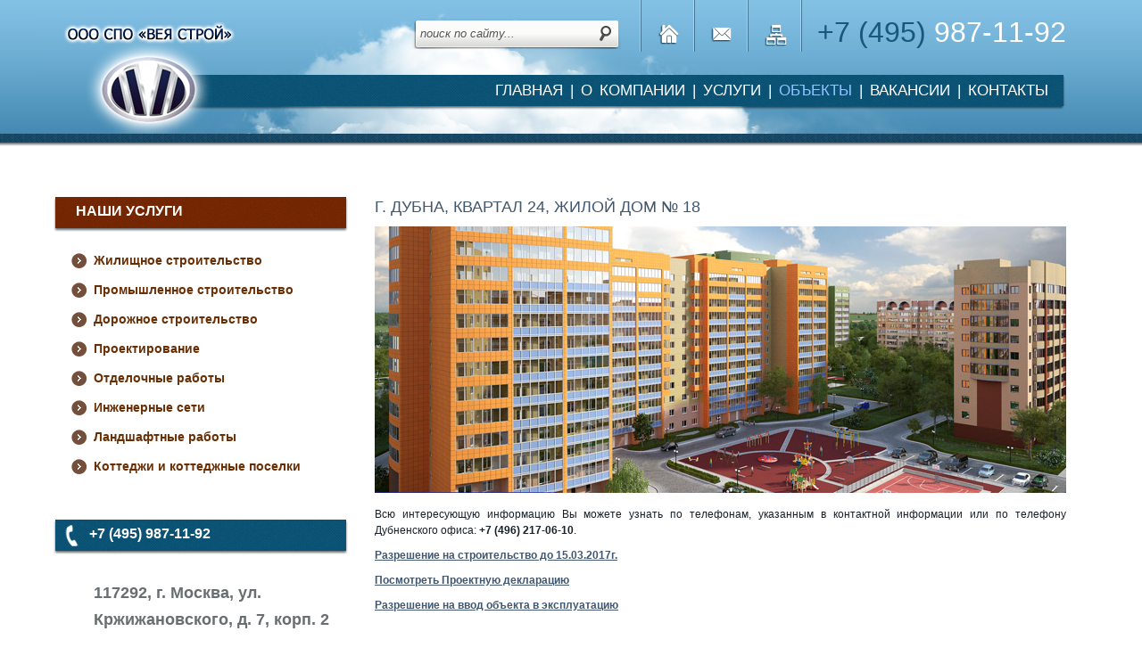

--- FILE ---
content_type: text/html; charset=uft-8
request_url: http://veyastroy.ru/razdel_20/art_28.html
body_size: 17113
content:
<!DOCTYPE html>
<html>
    <head>
        <meta charset="utf-8" />
        <!--[if lt IE 9]><script src="http://html5shiv.googlecode.com/svn/trunk/html5.js"></script><![endif]-->
        <title>Ð³. Ð”ÑƒÐ±Ð½Ð°, ÐºÐ²Ð°Ñ€Ñ‚Ð°Ð» 24, Ð¶Ð¸Ð»Ð¾Ð¹ Ð´Ð¾Ð¼ â„– 18</title>
        <meta name="keywords" content="" />
        <meta name="description" content="" />
        <link href="/css/style.css" rel="stylesheet">

        <link rel="stylesheet" href="/js/bxslider/jquery.bxslider.inside.css" type="text/css" />
        <link rel="stylesheet" href="/css/litebox.css" type="text/css" media="screen,projection,print" />
        <link rel="stylesheet" href="/css/gal.css" type="text/css"/>
        <link rel="stylesheet" href="/css/forms.css" type="text/css"/>

        <script src="/js/jquery-1.8.1.min.js"></script>
        <script src="/js/bxslider/jquery.bxslider.js"></script>
        <script src="/js/jquery.lightbox-0.5.js" type="text/javascript"></script>
        <script src="/js/swfobject.js" type="text/javascript"></script>
        <script src="/js/site.js" type="text/javascript"></script>

        <script type="text/javascript">
            $(document).ready(function(){
                $('.bxslider').bxSlider({
                    mode: 'fade',
                    controls: false,
                    captions: true
                });
            });	

        </script>        

  <!--b_google--><script type="text/javascript">
var _gaq = _gaq || [];
var pluginUrl =
'//www.google-analytics.com/plugins/ga/inpage_linkid.js';
_gaq.push(['_require', 'inpage_linkid', pluginUrl]);
_gaq.push(['_setAccount', 'UA-52390812-1']);
_gaq.push(['_setDomainName', 'veyastroy.ru']);
_gaq.push(['_addOrganic', 'mail.ru', 'q']);
  _gaq.push(['_addOrganic', 'rambler.ru', 'words']);
  _gaq.push(['_addOrganic', 'nova.rambler.ru', 'query']);
  _gaq.push(['_addOrganic', 'nigma.ru', 's']);
  _gaq.push(['_addOrganic', 'blogs.yandex.ru', 'text']);
  _gaq.push(['_addOrganic', 'webalta.ru', 'q']);
  _gaq.push(['_addOrganic', 'aport.ru', 'r']);
  _gaq.push(['_addOrganic', 'akavita.by', 'z']);
  _gaq.push(['_addOrganic', 'meta.ua', 'q']);
  _gaq.push(['_addOrganic', 'bigmir.net', 'q']);
  _gaq.push(['_addOrganic', 'tut.by', 'query']);
  _gaq.push(['_addOrganic', 'all.by', 'query']);
  _gaq.push(['_addOrganic', 'i.ua', 'q']);
  _gaq.push(['_addOrganic', 'online.ua', 'q']);
  _gaq.push(['_addOrganic', 'a.ua', 's']);
  _gaq.push(['_addOrganic', 'ukr.net', 'search_query']);
  _gaq.push(['_addOrganic', 'search.com.ua', 'q']);
  _gaq.push(['_addOrganic', 'search.ua', 'query']);
  _gaq.push(['_addOrganic', 'poisk.ru', 'text']);
  _gaq.push(['_addOrganic', 'km.ru', 'sq']);
  _gaq.push(['_addOrganic', 'liveinternet.ru', 'ask']);
  _gaq.push(['_addOrganic', 'gogo.ru', 'q']);
  _gaq.push(['_addOrganic', 'gde.ru', 'keywords']);
  _gaq.push(['_addOrganic', 'quintura.ru', 'request']);
  _gaq.push(['_addOrganic', 'blogsearch.google.ru', 'q',true]);
  _gaq.push(['_addOrganic', 'google.com.ua', 'q',true]);
  _gaq.push(['_addOrganic', 'images.yandex.ru', 'q',true]);
  _gaq.push(['_addOrganic', 'poisk.ngs.ru', 'q']);
  _gaq.push(['_addOrganic', 'ru.yahoo.com', 'p']);
  _gaq.push(['_addOrganic', 'search.livetool.ru', 'text']);
  _gaq.push(['_addOrganic', 'search.qip.ru', 'query']);
  _gaq.push(['_addOrganic', 'search.ukr.net', 'search_query']);
  
  _gaq.push(['_trackPageview']);
(function () {
    var ga = document.createElement('script'); ga.type = 'text/javascript'; ga.async = true;ga.src = ('https:' == document.location.protocol ? 'https://' : 'http://') + 'stats.g.doubleclick.net/dc.js';
    var s = document.getElementsByTagName('script')[0]; s.parentNode.insertBefore(ga, s);
})();
</script><!--b_google /-->

	</head>

    <body>
<!-- Yandex.Metrika counter -->
<script type="text/javascript">
(function (d, w, c) {
    (w[c] = w[c] || []).push(function() {
        try {
            w.yaCounter25413818 = new Ya.Metrika({id:25413818,
                    webvisor:true,
                    clickmap:true,
                    trackLinks:true,
                    accurateTrackBounce:true,
                    trackHash:true});
        } catch(e) { }
    });

    var n = d.getElementsByTagName("script")[0],
        s = d.createElement("script"),
        f = function () { n.parentNode.insertBefore(s, n); };
    s.type = "text/javascript";
    s.async = true;
    s.src = (d.location.protocol == "https:" ? "https:" : "http:") + "//mc.yandex.ru/metrika/watch.js";

    if (w.opera == "[object Opera]") {
        d.addEventListener("DOMContentLoaded", f, false);
    } else { f(); }
})(document, window, "yandex_metrika_callbacks");
</script>
<noscript><div><img src="//mc.yandex.ru/watch/25413818" style="position:absolute; left:-9999px;" alt="" /></div></noscript>
<!-- /Yandex.Metrika counter -->	

        <!--[if lt IE 7]> <div style="clear: both; width:820px; margin:10px auto;"> <a href="http://windows.microsoft.com/en-US/internet-explorer/products/ie/home?ocid=ie6_countdown_bannercode"><img src="http://storage.ie6countdown.com/assets/100/images/banners/warning_bar_0016_russian.jpg" border="0" height="42" width="820" alt="Ð’Ñ‹ Ð¸ÑÐ¿Ð¾Ð»ÑŒÐ·ÑƒÐµÑ‚Ðµ ÑƒÑÑ‚Ð°Ñ€ÐµÐ²ÑˆÑƒÑŽ Ð²ÐµÑ€ÑÐ¸ÑŽ Ð±Ñ€Ð°ÑƒÐ·ÐµÑ€Ð° Internet Explorer. Ð’Ñ‹Ð¿Ð¾Ð»Ð½Ð¸Ñ‚Ðµ Ð¾Ð±Ð½Ð¾Ð²Ð»ÐµÐ½Ð¸Ðµ Ð´Ð»Ñ Ð±Ð¾Ð»ÐµÐµ Ð±Ñ‹ÑÑ‚Ñ€Ð¾Ð¹ Ð¸ Ð±ÐµÐ·Ð¾Ð¿Ð°ÑÐ½Ð¾Ð¹ Ñ€Ð°Ð±Ð¾Ñ‚Ñ‹ Ñ Ð²ÐµÐ±-ÑÑ‚Ñ€Ð°Ð½Ð¸Ñ†Ð°Ð¼Ð¸." /></a></div><![endif]--> 
        <div class="wrapper">

            <header class="header inside"><!-- Ð”Ð»Ñ Ð²Ð½ÑƒÑ‚Ñ€ÐµÐ½Ð½Ð¸Ñ… ÑÑ‚Ñ€Ð°Ð½Ð¸Ñ† Ð´Ð¾Ð¿Ð¾Ð»Ð½Ð¸Ñ‚ÐµÐ»ÑŒÐ½Ñ‹Ð¹ ÐºÐ»Ð°ÑÑ inside -->
    <div class="header-bckg-img" 
><div class="header-bckg2">
            <!-- Ð´Ð²Ð° Ð´Ð¸Ð²Ð° ÑÐ²ÐµÑ€Ñ…Ñƒ Ñ‚Ð¾Ð»ÑŒÐºÐ¾ Ð´Ð»Ñ Ð²Ð½ÑƒÑ‚Ñ€ÐµÐ½Ð½Ð¸Ñ… ÑÑ‚Ñ€Ð°Ð½Ð¸Ñ†  Ð¸ Ð½Ðµ Ð·Ð°Ð±Ñ‹Ñ‚ÑŒ Ð·Ð°ÐºÑ€Ñ‹Ñ‚ÑŒ Ð½Ð¸Ð¶Ðµ! -->

            <a href="/" class="logo"></a>    

            <div class="right">
                <div class="phone">+7 (495) <span>987-11-92</span></div>
                <div class="icons">
                    <a href="/" id="home" title="ÐÐ° Ð³Ð»Ð°Ð²Ð½ÑƒÑŽ"></a>
                    <a href="/feedback.html" id="mail" title="ÐÐ°Ð¿Ð¸ÑÐ°Ñ‚ÑŒ Ð¿Ð¸ÑÑŒÐ¼Ð¾"></a>
                    <a href="/map.html" id="sitemap" title="ÐšÐ°Ñ€Ñ‚Ð° ÑÐ°Ð¹Ñ‚Ð°"></a>	
                </div>

                <div class="search"><form action="/" method="get">
                        <input type="hidden" name="go" value="search" />
                        <input type="image" border="0"  src="/img/search-tr.png" class="button" value="Ð˜ÑÐºÐ°Ñ‚ÑŒ" />
                        <input name="word" id="search" type="text" onFocus="if(this.value=='Ð¿Ð¾Ð¸ÑÐº Ð¿Ð¾ ÑÐ°Ð¹Ñ‚Ñƒ...') this.value='';" onBlur="if(this.value=='') this.value='Ð¿Ð¾Ð¸ÑÐº Ð¿Ð¾ ÑÐ°Ð¹Ñ‚Ñƒ...';" value="Ð¿Ð¾Ð¸ÑÐº Ð¿Ð¾ ÑÐ°Ð¹Ñ‚Ñƒ...">
                    </form></div>          
                <div id="mainmenu">
                    <a href="/" title="Ð“Ð»Ð°Ð²Ð½Ð°Ñ">Ð“Ð»Ð°Ð²Ð½Ð°Ñ</a>
                     | <a href="/razdel_1.html" title="Ðž ÐºÐ¾Ð¼Ð¿Ð°Ð½Ð¸Ð¸">Ðž ÐºÐ¾Ð¼Ð¿Ð°Ð½Ð¸Ð¸</a> | <a href="/razdel_2.html" title="Ð£ÑÐ»ÑƒÐ³Ð¸">Ð£ÑÐ»ÑƒÐ³Ð¸</a> | <a href="/razdel_16.html" title="<font color='#8FC4FF'>ÐžÐ±ÑŠÐµÐºÑ‚Ñ‹</font>"><font color='#8FC4FF'>ÐžÐ±ÑŠÐµÐºÑ‚Ñ‹</font></a> | <a href="/razdel_5.html" title="Ð’Ð°ÐºÐ°Ð½ÑÐ¸Ð¸">Ð’Ð°ÐºÐ°Ð½ÑÐ¸Ð¸</a> | <a href="/razdel_25.html" title="ÐšÐ¾Ð½Ñ‚Ð°ÐºÑ‚Ñ‹">ÐšÐ¾Ð½Ñ‚Ð°ÐºÑ‚Ñ‹</a>
                </div>
            </div><!-- .right -->
        </div></div><!--Ð—Ð°ÐºÑ€Ñ‹Ð²Ð°ÐµÐ¼ Ð´Ð²Ð° Ð´Ð¸Ð²Ð° Ñ‚Ð¾Ð»ÑŒÐºÐ¾ Ð´Ð»Ñ Ð²Ð½ÑƒÑ‚Ñ€ÐµÐ½Ð½Ð¸Ñ… ÑÑ‚Ñ€Ð°Ð½Ð¸Ñ† -->
</header><!-- .header-->



            <div class="middle">

                <div class="container">
                    <main class="content">
                        <!-- st_center-->

                        <h1>Ð³. Ð”ÑƒÐ±Ð½Ð°, ÐºÐ²Ð°Ñ€Ñ‚Ð°Ð» 24, Ð¶Ð¸Ð»Ð¾Ð¹ Ð´Ð¾Ð¼ â„– 18</h1>
<p><img width="775" height="299" align="middle" border="0" alt="" src="/i/Image/123.jpg" /></p>
<p>Ð’ÑÑŽ Ð¸Ð½Ñ‚ÐµÑ€ÐµÑÑƒÑŽÑ‰ÑƒÑŽ Ð¸Ð½Ñ„Ð¾Ñ€Ð¼Ð°Ñ†Ð¸ÑŽ Ð’Ñ‹ Ð¼Ð¾Ð¶ÐµÑ‚Ðµ ÑƒÐ·Ð½Ð°Ñ‚ÑŒ Ð¿Ð¾ Ñ‚ÐµÐ»ÐµÑ„Ð¾Ð½Ð°Ð¼, ÑƒÐºÐ°Ð·Ð°Ð½Ð½Ñ‹Ð¼ Ð² ÐºÐ¾Ð½Ñ‚Ð°ÐºÑ‚Ð½Ð¾Ð¹ Ð¸Ð½Ñ„Ð¾Ñ€Ð¼Ð°Ñ†Ð¸Ð¸ Ð¸Ð»Ð¸ Ð¿Ð¾ Ñ‚ÐµÐ»ÐµÑ„Ð¾Ð½Ñƒ Ð”ÑƒÐ±Ð½ÐµÐ½ÑÐºÐ¾Ð³Ð¾ Ð¾Ñ„Ð¸ÑÐ°: <strong>+7 (496) 217-06-10</strong>.</p>
<p><strong><a href="/i/File/Razreshenie.pdf">Ð Ð°Ð·Ñ€ÐµÑˆÐµÐ½Ð¸Ðµ Ð½Ð° ÑÑ‚Ñ€Ð¾Ð¸Ñ‚ÐµÐ»ÑŒÑÑ‚Ð²Ð¾ Ð´Ð¾ 15.03.2017Ð³.</a></strong></p>
<p><b><a href="/i/File/Dekl%20Vernova%2002_08_17.pdf">ÐŸÐ¾ÑÐ¼Ð¾Ñ‚Ñ€ÐµÑ‚ÑŒ ÐŸÑ€Ð¾ÐµÐºÑ‚Ð½ÑƒÑŽ Ð´ÐµÐºÐ»Ð°Ñ€Ð°Ñ†Ð¸ÑŽ</a></b></p>
<p><strong><a href="/i/File/Razr%20na%20vvod.pdf">Ð Ð°Ð·Ñ€ÐµÑˆÐµÐ½Ð¸Ðµ Ð½Ð° Ð²Ð²Ð¾Ð´ Ð¾Ð±ÑŠÐµÐºÑ‚Ð° Ð² ÑÐºÑÐ¿Ð»ÑƒÐ°Ñ‚Ð°Ñ†Ð¸ÑŽ</a></strong></p>
<div class="allf">
<h2>ÐŸÐ»Ð°Ð½Ð¸Ñ€Ð¾Ð²ÐºÐ° ÑÑ‚Ð°Ð¶ÐµÐ¹:</h2>
<div class="blog_gal partners"><a href="#" class="ff" title="Ð’Ð¿ÐµÑ€ÐµÐ´" onclick="return goRight()">&nbsp;</a> 				 <a href="#" class="fb" title="ÐÐ°Ð·Ð°Ð´" onclick="return goLeft()">&nbsp;</a>
<ul id="partnerLogos" class="lightbox">
    <li><a href="/i/Image/dom18/10et_b.jpg"><img width="71" height="100" src="/i/Image/dom18/10et_s.jpg" alt="" /></a></li>
    <li><a href="/i/Image/dom18/11et_b.jpg"><img width="71" height="100" src="/i/Image/dom18/11et_s.jpg" alt="" /></a></li>
    <li><a href="/i/Image/dom18/12et_b.jpg"><img width="71" height="100" src="/i/Image/dom18/12et_s.jpg" alt="" /></a></li>
    <li><a href="/i/Image/dom18/114et_b.jpg"><img width="71" height="100" src="/i/Image/dom18/114et_s.jpg" alt="" /></a></li>
    <li><a href="/i/Image/dom18/20et_b.jpg"><img width="71" height="100" src="/i/Image/dom18/20et_s.jpg" alt="" /></a></li>
    <li><a href="/i/Image/dom18/21et_b.jpg"><img width="71" height="100" src="/i/Image/dom18/21et_s.jpg" alt="" /></a></li>
    <li><a href="/i/Image/dom18/22et_b.jpg"><img width="71" height="100" src="/i/Image/dom18/22et_s.jpg" alt="" /></a></li>
    <li><a href="/i/Image/dom18/23et_b.jpg"><img width="71" height="100" src="/i/Image/dom18/23et_s.jpg" alt="" /></a></li>
    <li><a href="/i/Image/dom18/30et_b.jpg"><img width="71" height="100" src="/i/Image/dom18/30et_s.jpg" alt="" /></a></li>
    <li><a href="/i/Image/dom18/31et_b.jpg"><img width="71" height="100" src="/i/Image/dom18/31et_s.jpg" alt="" /></a></li>
    <li><a href="/i/Image/dom18/32et_b.jpg"><img width="71" height="100" src="/i/Image/dom18/32et_s.jpg" alt="" /></a></li>
    <li><a href="/i/Image/dom18/33et_b.jpg"><img width="71" height="100" src="/i/Image/dom18/33et_s.jpg" alt="" /></a></li>
    <li><a href="/i/Image/dom18/40et_b.jpg"><img width="71" height="100" src="/i/Image/dom18/40et_s.jpg" alt="" /></a></li>
    <li><a href="/i/Image/dom18/41et_b.jpg"><img width="71" height="100" src="/i/Image/dom18/41et_s.jpg" alt="" /></a></li>
</ul>
</div>
</div>
<p style="text-align: center;">&nbsp;</p>
<p style="text-align: center;"><span style="font-size: larger;"><strong>Ð˜Ð¿Ð¾Ñ‚ÐµÑ‡Ð½Ð¾Ðµ ÐºÑ€ÐµÐ´Ð¸Ñ‚Ð¾Ð²Ð°Ð½Ð¸Ðµ Ð¾ÑÑƒÑ‰ÐµÑÑ‚Ð²Ð»ÑÐµÑ‚ ÐžÐÐž &quot;Ð¡Ð±ÐµÑ€Ð±Ð°Ð½Ðº Ð Ð¾ÑÑÐ¸Ð¸&quot;</strong></span></p>
<p style="text-align: center;"><strong><u><img src="/i/Image/sb.jpg" width="625" height="171" align="middle" alt="" /></u></strong></p>
<BR><BR>


</P>

                        <!-- /st_center-->

                    </main>
                    <!-- .content -->
                </div><!-- .container-->

                <aside class="left-sidebar">
                    <!-- st_left-->
                    
<!-- line left -->
<div class="services">
    <h2>ÐÐ°ÑˆÐ¸ ÑƒÑÐ»ÑƒÐ³Ð¸</h2>
    <ul>
            <li><a id=tdtxt8  name="tdtxt8" href="/razdel_8.html">Ð–Ð¸Ð»Ð¸Ñ‰Ð½Ð¾Ðµ ÑÑ‚Ñ€Ð¾Ð¸Ñ‚ÐµÐ»ÑŒÑÑ‚Ð²Ð¾</a></li>    <li><a id=tdtxt9  name="tdtxt9" href="/razdel_9.html">ÐŸÑ€Ð¾Ð¼Ñ‹ÑˆÐ»ÐµÐ½Ð½Ð¾Ðµ ÑÑ‚Ñ€Ð¾Ð¸Ñ‚ÐµÐ»ÑŒÑÑ‚Ð²Ð¾</a></li>    <li><a id=tdtxt10  name="tdtxt10" href="/razdel_10.html">Ð”Ð¾Ñ€Ð¾Ð¶Ð½Ð¾Ðµ ÑÑ‚Ñ€Ð¾Ð¸Ñ‚ÐµÐ»ÑŒÑÑ‚Ð²Ð¾</a></li>    <li><a id=tdtxt11  name="tdtxt11" href="/razdel_11.html">ÐŸÑ€Ð¾ÐµÐºÑ‚Ð¸Ñ€Ð¾Ð²Ð°Ð½Ð¸Ðµ</a></li>    <li><a id=tdtxt12  name="tdtxt12" href="/razdel_12.html">ÐžÑ‚Ð´ÐµÐ»Ð¾Ñ‡Ð½Ñ‹Ðµ Ñ€Ð°Ð±Ð¾Ñ‚Ñ‹</a></li>    <li><a id=tdtxt13  name="tdtxt13" href="/razdel_13.html">Ð˜Ð½Ð¶ÐµÐ½ÐµÑ€Ð½Ñ‹Ðµ ÑÐµÑ‚Ð¸</a></li>    <li><a id=tdtxt14  name="tdtxt14" href="/razdel_14.html">Ð›Ð°Ð½Ð´ÑˆÐ°Ñ„Ñ‚Ð½Ñ‹Ðµ Ñ€Ð°Ð±Ð¾Ñ‚Ñ‹</a></li>    <li><a id=tdtxt15  name="tdtxt15" href="/razdel_15.html">ÐšÐ¾Ñ‚Ñ‚ÐµÐ´Ð¶Ð¸ Ð¸ ÐºÐ¾Ñ‚Ñ‚ÐµÐ´Ð¶Ð½Ñ‹Ðµ Ð¿Ð¾ÑÐµÐ»ÐºÐ¸</a></li>
    </ul>
</div>

<!-- end left -->


                    <!-- /st_left-->
                        

<!--START_EDIT{contact}--><div class="contacts">
<h2>+7 (495) 987-11-92</h2>
<p>117292, Ð³. ÐœÐ¾ÑÐºÐ²Ð°, ÑƒÐ». ÐšÑ€Ð¶Ð¸Ð¶Ð°Ð½Ð¾Ð²ÑÐºÐ¾Ð³Ð¾, Ð´. 7, ÐºÐ¾Ñ€Ð¿. 2</p>
</div>
<!--END_EDIT-->

<div class="news">
    <h2>ÐÐ¾Ð²Ð¾ÑÑ‚Ð¸</h2>
        <a href="/news/14.html"><p><strong>Ð“Ð»Ð°Ð²Ð° Ð³Ð¾Ñ€Ð¾Ð´ÑÐºÐ¾Ð³Ð¾ Ð¾ÐºÑ€ÑƒÐ³Ð° Ð”ÑƒÐ±Ð½Ð°
Ð¢Ð¸Ñ…Ð¾Ð¼Ð¸Ñ€Ð¾Ð² ÐœÐ°ÐºÑÐ¸Ð¼ ÐÐ½Ð´Ñ€ÐµÐµÐ²Ð¸Ñ‡ Ð¿Ð¾ÑÐµÑ‚Ð¸Ð» ÑÑ‚Ñ€Ð¾Ð¸Ñ‚ÐµÐ»ÑŒÑÑ‚Ð²Ð¾ Ð¾Ð±ÑŠÐµÐºÑ‚Ð° / 29.11.2023</strong></p></a>
    <p>Ð¡Ð¼Ð¾Ñ‚Ñ€ÐµÑ‚ÑŒ...</p>
    <p class="more"> <a href="/news/14.html"><em>ÐŸÐ¾Ð´Ñ€Ð¾Ð±Ð½ÐµÐµ...</em></a></p>    <a href="/news/13.html"><p><strong> / 19.01.2018</strong></p></a>
    <p>&nbsp;ÐžÐžÐž Ð¡ÐŸÐž &quot;Ð’Ð•Ð¯ Ð¡Ð¢Ð ÐžÐ™&quot; Ð¸Ð½Ñ„Ð¾Ñ€Ð¼Ð¸Ñ€ÑƒÐµÑ‚ ÑƒÑ‡Ð°ÑÑ‚Ð½Ð¸ÐºÐ¾Ð² Ð´Ð¾Ð»ÐµÐ²Ð¾Ð³Ð¾ ÑÑ‚Ñ€Ð¾Ð¸Ñ‚ÐµÐ»ÑŒÑÑ‚Ð²Ð° 14Ñ‚Ð¸-ÑÑ‚Ð°Ð¶Ð½Ð¾Ð³Ð¾ ÑÐ½ÐµÑ€Ð³Ð¾ÑÑ„Ñ„ÐµÐºÑ‚Ð¸Ð²Ð½Ð¾Ð³Ð¾...</p>
    <p class="more"> <a href="/news/13.html"><em>ÐŸÐ¾Ð´Ñ€Ð¾Ð±Ð½ÐµÐµ...</em></a></p>    <a href="/news/12.html"><p><strong> / 19.01.2018</strong></p></a>
    <p>&nbsp;ÐžÐžÐž Ð¡ÐŸÐž &quot;Ð’Ð•Ð¯ Ð¡Ð¢Ð ÐžÐ™&quot; Ð¸Ð½Ñ„Ð¾Ñ€Ð¼Ð¸Ñ€ÑƒÐµÑ‚ ÑƒÑ‡Ð°ÑÑ‚Ð½Ð¾ÐºÐ¾Ð² Ð´Ð¾Ð»ÐµÐ²Ð¾Ð³Ð¾ ÑÑ‚Ñ€Ð¾Ð¸Ñ‚ÐµÐ»ÑŒÑÑ‚Ð²Ð° Ð¶Ð¸Ð»Ð¾Ð³Ð¾ Ð´Ð¾Ð¼Ð° Ð¿ÐµÑ€ÐµÐ¼ÐµÐ½Ð½Ð¾Ð¹ ÑÑ‚Ð°Ð¶Ð½Ð¾ÑÑ‚Ð¸...</p>
    <p class="more"> <a href="/news/12.html"><em>ÐŸÐ¾Ð´Ñ€Ð¾Ð±Ð½ÐµÐµ...</em></a></p>
    
    <p class="link-dot-blue"> <a href="/news">ÐÑ€Ñ…Ð¸Ð² Ð½Ð¾Ð²Ð¾ÑÑ‚ÐµÐ¹...</a></p>


</div>



        

                </aside><!-- .left-sidebar -->
            </div>
            <!-- .middle-->

        </div><!-- .wrapper -->

        <footer class="footerb">
    <footer class="footer">
        <div class="inner">

            <div class="copyright">&copy;2013, ÐžÐžÐž Ð¡ÐŸÐž Â«Ð’Ð•Ð¯ Ð¡Ð¢Ð ÐžÐ™Â»</div>
            <div class="topline">
                <a href="/" title="Ð“Ð»Ð°Ð²Ð½Ð°Ñ">Ð“Ð»Ð°Ð²Ð½Ð°Ñ</a>
                 | <a href="/razdel_1.html" title="Ðž ÐºÐ¾Ð¼Ð¿Ð°Ð½Ð¸Ð¸">Ðž ÐºÐ¾Ð¼Ð¿Ð°Ð½Ð¸Ð¸</a> | <a href="/razdel_2.html" title="Ð£ÑÐ»ÑƒÐ³Ð¸">Ð£ÑÐ»ÑƒÐ³Ð¸</a> | <a href="/razdel_16.html" title="<font color='#8FC4FF'>ÐžÐ±ÑŠÐµÐºÑ‚Ñ‹</font>"><font color='#8FC4FF'>ÐžÐ±ÑŠÐµÐºÑ‚Ñ‹</font></a> | <a href="/razdel_5.html" title="Ð’Ð°ÐºÐ°Ð½ÑÐ¸Ð¸">Ð’Ð°ÐºÐ°Ð½ÑÐ¸Ð¸</a> | <a href="/razdel_25.html" title="ÐšÐ¾Ð½Ñ‚Ð°ÐºÑ‚Ñ‹">ÐšÐ¾Ð½Ñ‚Ð°ÐºÑ‚Ñ‹</a>
            </div>

            <div class="part2">
                <!--START_EDIT{footer}--><div class="column c1"><img src="/img/tmp-counter1.png">          
</div>
<div class="column c2">
<ul>
<li><a href="/razdel_8.html">Ð–Ð¸Ð»Ð¸Ñ‰Ð½Ð¾Ðµ ÑÑ‚Ñ€Ð¾Ð¸Ñ‚ÐµÐ»ÑŒÑÑ‚Ð²Ð¾</a></li>
<li><a href="/razdel_9.html">ÐŸÑ€Ð¾Ð¼Ñ‹ÑˆÐ»ÐµÐ½Ð½Ð¾Ðµ ÑÑ‚Ñ€Ð¾Ð¸Ñ‚ÐµÐ»ÑŒÑÑ‚Ð²Ð¾</a></li>
<!-- li><a href="#">Ð“Ñ€Ð°Ð¶Ð´Ð°Ð½ÑÐºÐ¾Ðµ ÑÑ‚Ñ€Ð¾Ð¸Ñ‚ÐµÐ»ÑŒÑÑ‚Ð²Ð¾</a></li-->
<li><a href="/razdel_10.html">Ð”Ð¾Ñ€Ð¾Ð¶Ð½Ð¾Ðµ ÑÑ‚Ñ€Ð¾Ð¸Ñ‚ÐµÐ»ÑŒÑÑ‚Ð²Ð¾</a></li>
<!-- li><a href="#">Ð ÐµÐºÐ¾Ð½ÑÑ‚Ñ€ÑƒÐºÑ†Ð¸Ñ</a></li-->
<li><a href="/razdel_11.html">ÐŸÑ€Ð¾ÐµÐºÑ‚Ð¸Ñ€Ð¾Ð²Ð°Ð½Ð¸Ðµ</a></li>
<!-- li><a href="#">Ð˜Ð½Ð´ÑƒÑÑ‚Ñ€Ð¸Ð°Ð»ÑŒÐ½Ð¾Ðµ ÑÑ‚Ñ€Ð¾Ð¸Ñ‚ÐµÐ»ÑŒÑÑ‚Ð²Ð¾</a></li-->
<!--li><a href="#">ÐœÐ¾Ð½Ð¾Ð»Ð¸Ñ‚Ð½Ð¾Ðµ ÑÑ‚Ñ€Ð¾Ð¸Ñ‚ÐµÐ»ÑŒÑÑ‚Ð²Ð¾  </a></li-->
<li><a href="/razdel_12.html">ÐžÑ‚Ð´ÐµÐ»Ð¾Ñ‡Ð½Ñ‹Ðµ Ñ€Ð°Ð±Ð¾Ñ‚Ñ‹</a></li>
<li><a href="/razdel_13.html">Ð˜Ð½Ð¶ÐµÐ½ÐµÑ€Ð½Ñ‹Ðµ ÑÐµÑ‚Ð¸</a></li>
<li><a href="/razdel_14.html">Ð›Ð°Ð½Ð´ÑˆÐ°Ñ„Ñ‚Ð½Ñ‹Ðµ Ñ€Ð°Ð±Ð¾Ñ‚Ñ‹</a></li>
<li><a href="/razdel_15.html">ÐšÐ¾Ñ‚Ñ‚ÐµÐ´Ð¶Ð¸ Ð¸ ÐºÐ¾Ñ‚Ñ‚ÐµÐ´Ð¶Ð½Ñ‹Ðµ Ð¿Ð¾ÑÐµÐ»ÐºÐ¸</a></li>

</ul>
</div>
<div class="column c3">
<ul>
<li><a href="/razdel_3.html">Ð¡Ñ‚Ñ€Ð°Ñ‚ÐµÐ³Ð¸Ñ ÐºÐ¾Ð¼Ð¿Ð°Ð½Ð¸Ð¸</a></li>
<li><a href="/razdel_4.html">ÐšÐ¾Ñ€Ð¿Ð¾Ñ€Ð°Ñ‚Ð¸Ð²Ð½Ð°Ñ ÑƒÑÑ‚Ð¾Ð¹Ñ‡Ð¸Ð²Ð¾ÑÑ‚ÑŒ Ð¸ ÑÐ¾Ñ†Ð¸Ð°Ð»ÑŒÐ½Ð°Ñ Ð¾Ñ‚Ð²ÐµÑ‚ÑÑ‚Ð²ÐµÐ½Ð½Ð¾ÑÑ‚ÑŒ</a></li>
<li><a href="/razdel_7.html">Ð¡Ñ‚Ñ€ÑƒÐºÑ‚ÑƒÑ€Ð° Ð±Ð¸Ð·Ð½ÐµÑÐ°</a></li>
<!--li><a href="#">Ð¡Ñ‚Ñ€ÑƒÐºÑ‚ÑƒÑ€Ð° ÑƒÐ¿Ñ€Ð°Ð²Ð»ÐµÐ½Ð¸Ñ</a></li-->
<li><a href="/razdel_6.html">ÐšÐ¾Ð½Ñ‚Ð°ÐºÑ‚Ñ‹</a></li>

</ul>
</div>
<div class="column c4">
<div class="r1">+7 (495) 987-11-92</div>
<div class="r2">117292, Ð³. ÐœÐ¾ÑÐºÐ²Ð°,<br />ÑƒÐ». ÐšÑ€Ð¶Ð¸Ð¶Ð°Ð½Ð¾Ð²ÑÐºÐ¾Ð³Ð¾, Ð´. 7,<br />ÐºÐ¾Ñ€Ð¿. 2</div>
<div class="r3"><a href="/feedback.html">ÐžÐ±Ñ€Ð°Ñ‚Ð½Ð°Ñ ÑÐ²ÑÐ·ÑŒ</a></div>
<!--div class="authors"><a href="http://iotek.ru" alt="Ð”Ð¸Ð·Ð°Ð¹Ð½ ÑÐ°Ð¹Ñ‚Ð°" target="_blank">Ð”Ð¸Ð·Ð°Ð¹Ð½ ÑÐ°Ð¹Ñ‚Ð°: iotek.ru</a>
<br /><a href="#" alt="Ð¡Ð¾Ð·Ð´Ð°Ð½Ð¸Ðµ ÑÐ°Ð¹Ñ‚Ð°" target="_blank">Ð¡Ð¾Ð·Ð´Ð°Ð½Ð¸Ðµ ÑÐ°Ð¹Ñ‚Ð°: Ð. ÐŸÐµÑ‚ÑƒÑ…Ð¾Ð²</a>
</div-->
</div>
<!--END_EDIT-->
                <!-- .col-4 -->

            </div>

        </div><!-- .inside -->
    </footer>
</footer><!-- .footer -->

        <!-- st_rightshow-->
        <!-- /st_rightshow-->

    </body>
</html>


--- FILE ---
content_type: text/css
request_url: http://veyastroy.ru/css/style.css
body_size: 13366
content:
/* Eric Meyer's CSS Reset */
html, body, div, span, applet, object, iframe,
h1, h2, h3, h4, h5, h6, p, blockquote, pre,
a, abbr, acronym, address, big, cite, code,
del, dfn, em, img, ins, kbd, q, s, samp,
small, strike, strong, sub, sup, tt, var,
b, u, i, center,
dl, dt, dd, ol, ul, li,
fieldset, form, label, legend,
table, caption, tbody, tfoot, thead, tr, th, td,
article, aside, canvas, details, embed,
figure, figcaption, footer, header, hgroup,
menu, nav, output, ruby, section, summary,
time, mark, audio, video {
    margin: 0;
    padding: 0;
    border: 0;
    font-size: 100%;
    font: inherit;
    vertical-align: baseline;
}
/* HTML5 display-role reset for older browsers */
article, aside, details, figcaption, figure,
footer, header, hgroup, menu, nav, section {
    display: block;
}
body {
    /*line-height: 1;*/
    background: url(/img/header-bckg1inside5.png) top center repeat-x;
}

body.page1 {
    /*line-height: 1;*/
    background: url(/img/header-bckg1index.png) top center repeat-x;
}

ol, ul {
    list-style: none;
}
blockquote, q {
    quotes: none;
}
blockquote:before, blockquote:after,
q:before, q:after {
    content: '';
    content: none;
}
table {
    border-collapse: collapse;
    border-spacing: 0;
}
/* End of Eric Meyer's CSS Reset */

html {
    height: 100%;
}
article, aside, details, figcaption, figure, footer, header, hgroup, main, nav, section, summary {
    display: block;
}
body {
    font: 12px/18px  Tahoma, Arial, sans-serif;
    color:#182129;
    height: 100%;
}
.wrapper {
    min-width: 1000px;
    max-width: 1200px;
    margin: 0 auto;
    min-height: 100%;
    height: auto !important;
    height: 100%;
}

a{
    text-decoration: none;
    color: #40576F;
}

a:hover{
    text-decoration: underline;
}


p.link-dot-blue {
    background:url(/img/dot-blue.png) left center no-repeat;
    font-weight: bold;	
    padding-left: 25px !important;
    font: bold 14px "Trebuchet MS", Verdana, Tahoma, Arial, sans-serif  !important;
    line-height: 18px;
}

p.more-dot-blue {
    background:url(/img/dot-blue.png) left center no-repeat;
    padding-left: 25px !important;
    display:inline-block;
}

p.link-dot-blue a,
p.more-dot-blue a{
    color:#40576f;
}	

p.link-dot-red {
    background:url(/img/dot-red.png) left center no-repeat;
    font-weight: bold;	
    padding-left: 25px !important;
    font: bold 14px "Trebuchet MS", Verdana, Tahoma, Arial, sans-serif  !important;	
    line-height: 18px;
}
p.more-dot-red {
    background:url(/img/dot-red.png) left center no-repeat;
    padding-left: 25px !important;
    display:inline-block;
}

p.link-dot-red a,
p.more-dot-red a{
    color:#692e03;
}


.nav {
    border-top: 1px solid #bbc6d3;
    border-bottom: 1px solid #bbc6d3;
    padding:12px 0px;
}
.nav p,
.nav a {
    font-weight: bold;	
    font: bold 14px "Trebuchet MS", Verdana, Tahoma, Arial, sans-serif  !important;
    color:#40576f;
    text-decoration:none !important;
}

.nav p{
    margin:0px !important;
}
.nav a:hover{
    text-decoration: underline !important;
}

/* Header
-----------------------------------------------------------------------------*/
.header {
    height: 520px;
    background: url(/img/header-bckg2.jpg) top left no-repeat;
}

.inside{
    height: 220px;
    background: url(/img/header-bckg3inside1.jpg) top left no-repeat;	
}

.header-bckg-img{
    height: 220px;
}

.header-bckg2{
    height: 220px;
    background: url(/img/header-bckg3inside2.png) top left no-repeat;	
}

.header a.logo {
    margin:28px 0 0 30px;
    width:200px;
    height:115px;
    display:block;
    position: absolute;
}
.header .right {
    
    /*height:125px;
    margin-bottom:20px;*/
    
    height:119px;
    float:right;
    background: url(/img/header-right1.png) top right no-repeat;
    padding-right: 45px;
    
}

.header .search {
    width:235px;
    height:35px;
    background: url(/img/search-bckg1.png) center center no-repeat;
    margin: 20px 0 0;
    float:right;
}

.header input#search {
    border: none;
    background:none;
    padding: 10px 0 0 10px;
    color:#555;
    font: 13px "Trebuchet MS", Verdana, Tahoma, Arial, sans-serif;
    font-style:italic;
}

.header .search .button {
    float:right;
    padding:5px;
}

.header .icons {
    width:190px;
    height:60px;
    background: url(/img/icons-bckg1.png) center center no-repeat;
    float:right;
    margin:0px 15px;
}

.header .icons #home{
    background: url(/img/ic_home.png) center center no-repeat;
    display:block;
    width: 60px;
    height:60px;
    margin-top:9px;
    float:left;
    margin-left:8px;	
}

.header .icons #mail{
    background: url(/img/ic_mail.png) center center no-repeat;
    display:block;
    width: 60px;
    height:60px;
    margin-top:9px;
    float:left;	
}

.header .icons #sitemap{
    background: url(/img/ic_smap.png) center center no-repeat;
    display:block;
    width: 60px;
    height:60px;
    margin-top:9px;
    float:left;	
}

.header .phone {
    float:right;
    text-align:right;
    margin-top:18px;
    color:#175979;
    font: 32px "Trebuchet MS", Verdana, Tahoma, Arial, sans-serif;	
}
.header .phone span{
    color: #FFF;
}

.header .right #mainmenu{
    clear: both;
    margin-right: 20px;
    padding-top: 32px;
    text-align: right;
    word-spacing: 3px;	
    color: #FFF;
    font: 17px "Trebuchet MS", Verdana, Tahoma, Arial, sans-serif;
    text-transform:uppercase;		
}

.header .right #mainmenu a{
    color: #FFF;
}	
.header .slider{
    clear: both;
    height:375px;
    width:100%;
    /*	background:url(/img/tmp-slider1.png) center center no-repeat; */
}

/* Middle
-----------------------------------------------------------------------------*/
.middle {
    width: 100%;
    padding: 0 0 250px;
    position: relative;
}
.middle:after {
    display: table;
    clear: both;
    content: '';
}
.container {
    width: 100%;
    float: left;
    overflow: hidden;
}
.content {
    padding: 0 0 0 370px;
    padding: 0 45px 0 380px;
    margin-bottom:50px;
}
.content h1, h2, h3, h4, h5{
    color:#40576f;
    margin-bottom:10px;
    clear:both;

}

.content h1{
    font-size:18px;
    line-height: 24px;
    text-transform:uppercase;
}

.content h2{
    font-size:16px;
    line-height: 20px;
    font-weight:bold;
}

.content h3{
    font-weight:bold;
}

.content .red{
    color:#692e03;
}	

.content p{
    text-align:justify;
    margin-bottom:10px;
    /*clear:both;	*/
}

.content ul{
    margin-bottom:10px;
    margin-left: 30px;
    list-style-type: disc;
}

.content ol{
    margin-bottom:10px;
    margin-left: 30px;
    list-style-type: decimal;
}


.content .article{
    clear:both;
    margin-bottom:20px;
    overflow: hidden;
}

.content .article h2,
.content .article h3{
    clear:none;
}

.content a {
    text-decoration:underline;
}

.content a.dot {
    text-decoration: none !important;
	border-bottom: 1px dotted #40576F;
}

.content a.dash {
    text-decoration: none  !important;
	border-bottom: 1px dashed #40576F;
}

.content p.link-dot-blue,
.content p.link-dot-red {
    margin: 15px 0;
}

.content p.date{
    font-style:italic;
    float:right;
    margin-right:4px;
    color: #40576F;
}

.content .right {
    margin: 0px 0px 10px 20px;
    float:right;
}
.content .left {
    margin: 0px 20px 10px 0px;
    float:left;
}
.content b, 
.content strong{
 font-weight:bold;
}

.preimg{
    width:161px;
    height:144px;
    background:url(/img/img-bckg1.png) left top no-repeat;
    float:left;
    margin: 0px 20px 20px 0px;
}

.preimg img{
    margin:6px 0 0 9px;
    z-index:-2;
}

.preimg a{
    display:block;
    width:145px;
    height:130px;
}

.content #div_img {
    margin-right:200px;
    float:right;
}

.content  #list-a li:hover{
    cursor:pointer;
} 

/* Left Sidebar
-----------------------------------------------------------------------------*/
.left-sidebar {
    float: left;
    width: 350px;
    margin-left: -100%;
    position: relative;
    padding-bottom:20px;
}


.left-sidebar p.link-dot-blue ,
.left-sidebar p.link-dot-red {
    margin: 0 15px 0 16px;
}

.left-sidebar .services,
.left-sidebar .news,
.left-sidebar .contacts  {
    margin:0 0 50px 20px;
    width:330px;
}

.left-sidebar h2 {
    font: bold 16px "Trebuchet MS", Verdana, Tahoma, Arial, sans-serif  !important;	
    text-transform:uppercase;
    color: #FFFFFF;
    display: block;
    height: 40px;
    padding-left: 25px;
    padding-top: 8px;
    width: 330px;
}

.left-sidebar .services h2 {
    background: url(/img/ls-p-red.png) no-repeat left top;
}

.left-sidebar .services ul{
    margin:15px 0 0 20px;

}
.left-sidebar .services li{
    background:url(/img/dot-red.png) left center no-repeat;
    padding-left:25px;	
    margin-bottom:15px;
    font-size: 14px;
    font-weight: bold;
}
.left-sidebar .services a{
    color:#692e03;
}
.left-sidebar .contacts h2 {
    background: url(/img/ls-p-blueph.png) no-repeat left top;
    padding-left: 40px;
}
.left-sidebar .contacts p {
    color: #696E70;
    font-size: 18px;
    font-weight: bold;
    line-height: 30px;
    padding: 10px 20px 0 45px;
}	

.left-sidebar .news h2 {
    background: url(/img/ls-p-blue.png) no-repeat left top;
    margin-bottom:10px;
}

.left-sidebar .news p {
    font-size:11px;
    padding: 0 17px;
    text-align:justify;
}
.left-sidebar .news p strong {
    color: #696E70;
    font-size: 12px;
    font-weight: bold;
}

.left-sidebar .news em {
    font-size: 12px;
    font-style: italic;
    font-weight: bold;
    color: #40576f;
}
.left-sidebar .news p.more {
    margin-bottom:20px;
}	



/* Footer
-----------------------------------------------------------------------------*/
.footerb {
    background: url(/img/footer-bckg1.png) center center repeat-x;

}
.footer {
    font: 12px/18px  Tahoma, Arial, sans-serif;
    background: url(/img/footer-bckg1.png) center center repeat-x;
    margin: -250px auto 0;
    min-width: 1000px;
    max-width: 1200px;
    height: 250px;
    position: relative;
    color:#fff;
}

.footer a{
    color:#fff;
}
.footer .inner{
    margin:0 45px 0 20px;
}


.footer .topline{
    height:30px;
    color: #FFFFFF;
    word-spacing: 2px;	
    padding:7px 0 0 18px;
    font:bold 13px "Trebuchet MS", Verdana, Tahoma, Arial, sans-serif;	
    text-transform:uppercase;

}

.footer .copyright{
    height:30px;
    float:right;
    padding-top: 7px;
    color: #FFFFFF;
    font: bold 12px "Trebuchet MS", Verdana, Tahoma, Arial, sans-serif;	
    text-transform:uppercase;

}

.footer .part2 {
    height:185px;
    margin-top:15px;
}

.footer .column {
    float:left;
}

.footer .c1 {
    margin-left:18px;
    width:87px;
}

.footer .c2, 
.footer .c3 {
    background:url(/img/footer-div1.png) left top repeat-y;
    width:25%;
}
.footer .c3 {
    margin-left:40px;
}

.footer .column ul {
    margin-left: 15px;
}

.footer .column li {
    background:url(/img/footer-list-arr.png) left center no-repeat;
    padding-left: 18px;	
}

.footer .c4 {
    float:right;
}

.footer .c4 div{
    text-align:right;
}

.footer .c4 .r1{
    background:url(/img/footer-phone.png) left 3px no-repeat;
    height:35px;
    padding: 0 0 0 25px;
    margin-bottom: 10px;
}

.footer .r1{ 
    font:bold 24px "Trebuchet MS", Verdana, Tahoma, Arial, sans-serif;	
}
.footer .r2,
.footer .r3{ 
    font:18px/22px "Trebuchet MS", Verdana, Tahoma, Arial, sans-serif;	
}

.footer .r2{
    margin-bottom:15px;
}

.footer .r3 a{
    text-decoration:underline;
}


.footer .r2, 
.footer .r3 a {
    color:#aadffd;
}	

.footer .authors {
    font:10px/12px "Trebuchet MS", Verdana, Tahoma, Arial, sans-serif;	
    margin-top:24px;
}

.footer .authors a {
    color:#387da5;
}	
.pageact{
    background-color: #cccccc;
    padding: 2px 3px;
}

.page{
    padding: 2px;
}

.preimg1{
    width:230px;
    height:230px;
    background:url(/img/img-bckg2.png) left top no-repeat;
    float:left;
    margin: 0px 20px 20px 0px;
}
.preimg1 img{
    margin: 14px 0 0 15px;
    z-index:-2;
}
.preimg1 a{
    display:block;
    width:200px;
    height:200px;
}
/*
.input_btn{
	background:#692E03;
	border:0;
	color:#fff;
	font:12px Tahoma;
	padding:4px 7px 5px 7px;
}
.input_btn{
	cursor:pointer;
}
input.error{
	border:1px #ff0000 solid !important;
}
div.error, span.error{
	color:#ff0000 !important;
	font-size:11px;
	font-family:Tahoma;
}
*/

.content img.gbor1 {  
    background: linear-gradient(to bottom, #FBFBF9, #D8D8D6) repeat scroll 0 0 rgba(0, 0, 0, 0);
    border: 1px solid #BBBBBB;
    border-radius: 4px;
    box-shadow: 0 2px 2px rgba(0, 0, 0, 0.3);
    padding: 10px;
}

.content .bord1{
    border: 1px solid #DEDEDE;
    box-shadow: 2px 2px 3px #CCCCCC;
    padding: 20px;
}

--- FILE ---
content_type: text/css
request_url: http://veyastroy.ru/css/gal.css
body_size: 755
content:
.allf {
    margin-top: 55px;
    width: 686px;
}
.blog_gal {
    background-color: #F5F5F5;
    border: 1px solid #CCCCCC;
    padding: 10px;
    width: 656px;
}
.partners {
    height: 100px;
    overflow: hidden;
    padding: 0 0 0 35px;
}

.partners ul {
    margin: 0;
    padding: 0;
}

.partners li {
    float: left;
    list-style: none outside none;
    margin: 0 7px 0 0;
}

.fb, .ff {
    background: url("/i/fb.png") no-repeat scroll 50% 50% #F5F5F5;
    height: 100px;
    margin: 0 0 0 -35px;
    position: absolute;
    width: 29px;
}

.ff {
    background: url("/i/ff.png") no-repeat scroll 50% 50% rgba(0, 0, 0, 0);
    margin: 0 0 0 628px;
}

.fb:hover, .ff:hover{
    text-decoration:none;
}


--- FILE ---
content_type: text/css
request_url: http://veyastroy.ru/css/forms.css
body_size: 770
content:


.registr_tbl td{
	padding:5px;
	vertical-align: top;
}

.registr_tbl td.gris{
	color:#999;
}

.registr_tbl td img{
	margin-left:8px;
	margin-top:5px;
}
.registr_tbl input,
.registr_tbl textarea{
	margin-left:8px;
	width:90%;
}

.registr_tbl input#phone{
	margin-left:0px;
}

.registr_tbl input.input_btn {
    background: none repeat scroll 0 0 #692E03;
    border: 0 none;
    color: #FFFFFF;
    font: 12px Tahoma;
    padding: 4px 7px 5px;
    cursor: pointer;	
	width:auto;
}

input.error {
    border: 1px solid #FF0000 !important;
}
div.error, span.error {
    color: #FF0000 !important;
    font-family: Tahoma;
    font-size: 11px;
}

.registr_tbl td span {
    color: #FF0000 !important;
	font-weight:bold;
}



--- FILE ---
content_type: application/javascript
request_url: http://veyastroy.ru/js/site.js
body_size: 1812
content:

$(function() {
    $('.lightbox').find('img').parent('a').lightBox();
    $('img.lbox').parent('a').lightBox();
});

var mrgDelta = 0;
var mrgWidth = 629;
var totalPartners=0;
var avrwidth=0
var totalwidth=0;
var avr_onpage=0
$(document).ready(function() {
    totalPartners = $('#partnerLogos li').length;
    $('#partnerLogos li').each(function(){   
        totalwidth=totalwidth+$(this).find('img').width(); 
    });
    avrwidth=Math.ceil(totalwidth/totalPartners);
    avr_onpage=Math.ceil(mrgWidth/avrwidth)-1;
    
});


function goLeft(){
    mrgDelta == 0 ? mrgDelta = -mrgWidth*Math.ceil(totalPartners/avr_onpage)+mrgWidth : mrgDelta += mrgWidth;
    $('#partnerLogos').animate( {
        marginLeft:mrgDelta + 'px'
    }, 500);
    return false;
}
function goRight(){
    mrgDelta -= mrgWidth;
    mrgDelta < -mrgWidth*Math.ceil(totalPartners/avr_onpage)+2 ? mrgDelta = 0 : null;
    $('#partnerLogos').animate( {
        marginLeft:mrgDelta + 'px'
    }, 500);
    return false;
} 

$(document).ready(function(){
    $('.content').find('a').click(function(event) {
        if ($(this).attr("class")){
            var Classes = $(this).attr("class").split(' ');
            for (var key in Classes) {
                if( ($('#'+Classes[key])[0].tagName) == "IMG" ){
                    event.preventDefault();
                }
            }
        }
    });
  
    $('.content').find('a').hover(function(){ 
        if ($(this).attr("class")){
            var Classes = $(this).attr("class").split(' ');
            for (var key in Classes) {
                if( ($('#'+Classes[key])[0].tagName) == "IMG" ){ 
                    $('#'+Classes[key]).attr("src",$(this).attr("href"));
                }
            }
        }
    });
});